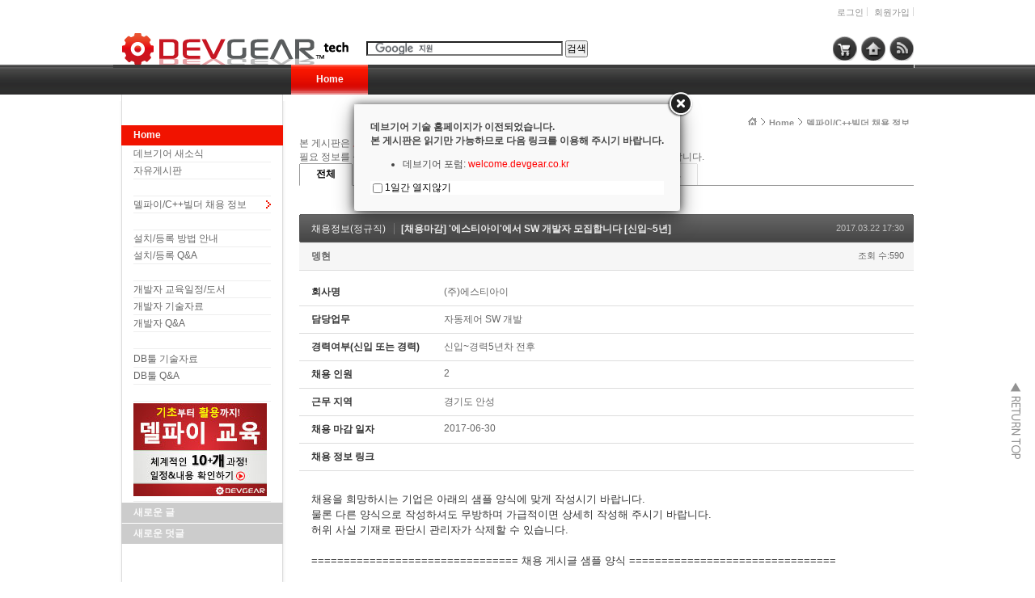

--- FILE ---
content_type: text/html; charset=UTF-8
request_url: https://tech.devgear.co.kr/index.php?mid=delphijob&sort_index=readed_count&page=6&document_srl=431362
body_size: 9647
content:
<!DOCTYPE html>
<html lang="ko">
<head>
<!-- META -->
<meta charset="utf-8">
<meta name="Generator" content="XpressEngine">
<meta http-equiv="X-UA-Compatible" content="IE=edge">
<!-- TITLE -->
<title>델파이/C++빌더 채용 정보 - [채용마감] &#039;에스티아이&#039;에서 SW 개발자 모집합니다 [신입~5년]</title>
<!-- CSS -->
<link rel="stylesheet" href="/common/css/xe.min.css?20191122062755" />
<link rel="stylesheet" href="/modules/board/skins/xe_v3_default/xe_v3_default.css?20111220023436" />
<link rel="stylesheet" href="/layouts/NetCabin_X3/css/default.css?20170413074542" />
<link rel="stylesheet" href="/layouts/NetCabin_X3/ncd_plugins/ncd_my_link/css/ncd_my_link.css?20120822041723" />
<link rel="stylesheet" href="/layouts/NetCabin_X3/ncd_plugins/ncd_menu/css/red_gnb_default.css?20120828024153" />
<link rel="stylesheet" href="/layouts/NetCabin_X3/ncd_plugins/ncd_menu/css/red_lnb_default.css?20120115150404" />
<link rel="stylesheet" href="/layouts/NetCabin_X3/ncd_plugins/ncd_menu_location/css/ncd_menu_location.css?20110915175034" />
<link rel="stylesheet" href="/modules/editor/styles/ckeditor_light/style.css?20191122062750" />
<link rel="stylesheet" href="/addons/layerpopup/source/jquery.fancybox.css?20190725012128" />
<link rel="stylesheet" href="/files/faceOff/858/layout.css?20120821023805" />
<!-- JS -->
<script>
var current_url = "https://tech.devgear.co.kr/?mid=delphijob&sort_index=readed_count&page=6&document_srl=431362";
var request_uri = "https://tech.devgear.co.kr/";
var current_mid = "delphijob";
var waiting_message = "서버에 요청 중입니다. 잠시만 기다려주세요.";
var ssl_actions = new Array();
var default_url = "https://tech.devgear.co.kr/";
var enforce_ssl = true;</script>
<!--[if lt IE 9]><script src="/common/js/jquery-1.x.min.js?20191122062755"></script>
<![endif]--><!--[if gte IE 9]><!--><script src="/common/js/jquery.min.js?20191122062800"></script>
<!--<![endif]--><script src="/common/js/x.min.js?20191122062800"></script>
<script src="/common/js/xe.min.js?20191122062756"></script>
<script src="/addons/layerpopup/source/varjQuery.js?20190725012128"></script>
<script src="/modules/board/tpl/js/board.min.js?20191122062744"></script>
<script src="/addons/layerpopup/source/jquery.mousewheel-3.0.6.pack.js?20190725012128"></script>
<script src="/addons/layerpopup/source/jquery.fancybox.pack.js?20190725012128"></script>
<script src="/addons/layerpopup/source/cookie.js?20190725012128"></script>
<!-- RSS -->
<!-- ICON -->
<link rel="shortcut icon" href="https://tech.devgear.co.kr/files/attach/xeicon/favicon.ico" />

<script type="text/javascript">jQuery(document).ready(function() {if(getCookie('lpopup') == 'no') {}else{jQuery('.fancybox').fancybox({autoResize:false,autoCenter:false,minWidth:0,minHeight:0,padding:20,openEffect:'fade',closeEffect:'fade',openSpeed:1000,closeSpeed:150,topRatio:0.2,leftRatio:0.5,helpers:{overlay : null}}).trigger('click');}});</script>
<script type="text/javascript">jQuery(document).ready(function() {$('.fancybox-wrap').draggable({cursor:'move',cancel:'.fancybox-close'});$('.fancybox-wrap').disableSelection();});</script>
<style>.fancybox-desktop {box-shadow: 0 0 10px #666666;-webkit-box-shadow: 0 0 10px #666666;-moz-box-shadow: 0 0 10px #666666;}#dialoga .lCheck {background-color:#FFF;box-shadow:0 0 2px #666666;-webkit-box-shadow:0 0 2px #666666;-moz-box-shadow: 0 0 2px $666666;line-height:20px;height:20px;margin-top:-2px;padding-bottom:2px}#dialoga img{height:auto;max-width:100%;vertical-align:middle;border:0;margin:auto;-ms-interpolation-mode:bicubic}#dialoga label{font-size:12px;font-family:'NanumGothic','Segoe UI','Segoe UI','Malgun Gothic',Meiryo,'Trebuchet MS','Dotum',AppleGothic,sans-serif;color:#000;vertical-align:middle}#dialoga input[type=checkbox]{width:12px;height:12px;margin-left:3px;margin-right:3px;display:inline-block;vertical-align:middle}</style>
<a class="fancybox" href="#dialoga" style="display: none;">LayerPopupAddon</a>
<div id="dialoga" style="display: none;"><h3><span style="FONT-WEIGHT: normal"><b>데브기어 기술 홈페이지가 이전되었습니다. <br>본 게시판은 읽기만 가능하므로 다음 링크를 이용해 주시기 바랍니다.</b></span></h3><h3><span style="FONT-WEIGHT: normal"></h3><h3><span style="FONT-WEIGHT: normal"> <ul> <li>데브기어 포럼: <a href="https://welcome.devgear.co.kr/"><span style="COLOR: rgb(255,0,0)">welcome.devgear.co.kr</a></span> </li> </ul> </h3><div class="check" style="background-color: #ffffff;"><input type="checkbox" id="nopopup" onClick="jQuery.fancybox.close(); setCookie('lpopup', 'no', 1)"><label for="nopopup" style="font-size: 12px;">1일간 열지않기</label></div></div>
<link rel="canonical" href="https://tech.devgear.co.kr/delphijob/431362" />
<meta name="keywords" content="Delphi, 델파이, C++Builder, C++빌더, C빌더, ER/Studio, 기술지원, 엠바카데로, 데브기어, Embarcadero" />
<meta name="description" content="채용을 희망하시는 기업은 아래의 샘플 양식에 맞게 작성시기 바랍니다. 물론 다른 양식으로 작성하셔도 무방하며 가급적이면 상세히 작성해 주시기 바랍니다. 허위 사실 기재로 판단시 관리자가 삭제할 수 있습니다. ================================ 채용 게시글 샘플 양식 ================================ 기업 기본 정보 - 회사 홈페이지:www.stinc.co.kr - 사원수: 280명 - 설립연도: 1997년 - 상장여부: 코스닥 상장 - ..." />
<meta property="og:locale" content="ko_KR" />
<meta property="og:type" content="article" />
<meta property="og:url" content="https://tech.devgear.co.kr/delphijob/431362" />
<meta property="og:title" content="델파이/C++빌더 채용 정보 - [채용마감] '에스티아이'에서 SW 개발자 모집합니다 [신입~5년]" />
<meta property="og:description" content="채용을 희망하시는 기업은 아래의 샘플 양식에 맞게 작성시기 바랍니다. 물론 다른 양식으로 작성하셔도 무방하며 가급적이면 상세히 작성해 주시기 바랍니다. 허위 사실 기재로 판단시 관리자가 삭제할 수 있습니다. ================================ 채용 게시글 샘플 양식 ================================ 기업 기본 정보 - 회사 홈페이지:www.stinc.co.kr - 사원수: 280명 - 설립연도: 1997년 - 상장여부: 코스닥 상장 - ..." />
<meta property="article:published_time" content="2017-03-22T17:30:53+00:00" />
<meta property="article:modified_time" content="2017-06-30T16:33:19+00:00" /><script>
//<![CDATA[
xe.current_lang = "ko";
xe.cmd_find = "찾기";
xe.cmd_cancel = "취소";
xe.cmd_confirm = "확인";
xe.msg_no_root = "루트는 선택 할 수 없습니다.";
xe.msg_no_shortcut = "바로가기는 선택 할 수 없습니다.";
xe.msg_select_menu = "대상 메뉴 선택";
//]]>
</script>
</head>
<body>
<div id="wrap_outside">
    <div id="wrap">
        <div id="container">
            <div id="header">
            <!-- Main logo -->
		        <div class="left_bg">
                    <h1><a href="https://tech.devgear.co.kr" class="site_logo">
                        <img src="https://tech.devgear.co.kr/files/attach/images/858/logo.gif" alt="" />                                            </a></h1>
                </div><!-- .left_bg -->
			
	            <ul class="account_box">
	        <!-- Language select botton include -->
                                <!-- Account -->
				    											<li class="wrap_log"><a href="https://tech.devgear.co.kr/index.php?mid=delphijob&amp;sort_index=readed_count&amp;page=6&amp;document_srl=431362&amp;act=dispMemberLoginForm">로그인</a>
						<a href="https://tech.devgear.co.kr/index.php?mid=delphijob&amp;sort_index=readed_count&amp;page=6&amp;document_srl=431362&amp;act=dispMemberSignUpForm">회원가입</a></li>
								    </ul>
			<!-- Search include -->
		        <div class="center">
                    <div id="search">
<!-- Search Google -->
<center>
<form action="https://www.google.co.kr/cse" id="cse-search-box"><input type="hidden" name="error_return_url" value="/index.php?mid=delphijob&amp;sort_index=readed_count&amp;page=6&amp;document_srl=431362" /><input type="hidden" name="act" value="" /><input type="hidden" name="mid" value="delphijob" /><input type="hidden" name="vid" value="" />
  <div>
    <input type="hidden" name="cx" value="005897116243128657045:hupkyrhkrdi" />
    <input type="hidden" name="ie" value="UTF-8" />
    <input type="text" name="q" size="33" />
    <input type="submit" name="sa" value="검색" />
    <script type="text/javascript" src="https://www.google.com/coop/cse/brand?form=cse-search-box&lang=ko"></script>
  </div>
</form>
</center>
<!-- Search Google -->
</div>
			    </div><!-- .center -->
			
			    <div id="Hside_link">
	        <!-- My link include -->
                    <!-- NETCABIN My link -> JS Jung (netcabin@naver.com) -->
<div class="rss_tap">
    <a href="https://tech.devgear.co.kr/rss" target="_blank"></a>
</div><div class="home_tap">
    <a href="https://tech.devgear.co.kr" target="_blank"></a>
</div><div class="shop_tap">
    <a href="https://www.devgearshop.co.kr" target="_blank"></a>
</div>			    </div><!-- #Hside_link -->
			
            <!-- GNB menu include -->
                <!-- Gnb default menu -->
<div id="gnb_box">
    <div id="gnb">
                                        <ul>
		    <li class="on"><a href="https://tech.devgear.co.kr/home" >Home</a>
			</li>
		</ul>
        	</div><!-- #gnb -->	
</div><!-- #gnb_box -->	                            </div><!-- #header -->
	        <div id="middle_box">
                <div id="aside_box">
				    <div class="aside_blank"></div><!-- .aside_blank -->
					
            <!-- LNB menu include -->				
                    <!-- NETCABIN lnbmenu -> JS Jung (netcabin@naver.com) -->
<div id="lnb_box">
    <div class="lnb">
	    <h2><span><a href="https://tech.devgear.co.kr/home"> Home</a></span></h2>			<ul>
				<li><h3><a href="https://tech.devgear.co.kr/board_in1">데브기어 새소식</a></h3>
									</li><li><h3><a href="https://tech.devgear.co.kr/board_gong">자유게시판</a></h3>
									</li><li><h3><a href="https://tech.devgear.co.kr"> </a></h3>
									</li><li class="on_1rd"><h3><a href="https://tech.devgear.co.kr/delphijob">델파이/C++빌더 채용 정보</a></h3>
									</li><li><h3><a href="https://tech.devgear.co.kr"> </a></h3>
									</li><li><h3><a href="https://tech.devgear.co.kr/howtoinstall">설치/등록 방법 안내</a></h3>
									</li><li><h3><a href="https://tech.devgear.co.kr/install_register_qna1">설치/등록 Q&amp;A</a></h3>
									</li><li><h3><a href="https://tech.devgear.co.kr"> </a></h3>
									</li><li><h3><a href="https://tech.devgear.co.kr/devgearbook/422873">개발자 교육일정/도서</a></h3>
									</li><li><h3><a href="https://tech.devgear.co.kr/delphi_news">개발자 기술자료</a></h3>
									</li><li><h3><a href="https://tech.devgear.co.kr/delphi_qna">개발자 Q&amp;A</a></h3>
					<ul>
						<li><h4><a href="https://tech.devgear.co.kr"> </a></h4></li>					</ul>				</li><li><h3><a href="https://tech.devgear.co.kr/db_kb">DB툴 기술자료</a></h3>
									</li><li><h3><a href="https://tech.devgear.co.kr/db_qna">DB툴 Q&amp;A</a></h3>
					<ul>
						<li><h4><a href="https://tech.devgear.co.kr"> </a></h4></li>					</ul>				</li><li><h3><a href="https://tech.devgear.co.kr/devgearbook/422873"><img src="/files/attach/menu_button/63/428280.20161215085343.menu_normal_btn.jpg" onmouseout="this.src='/files/attach/menu_button/63/428280.20161215085343.menu_normal_btn.jpg'" alt=" "   /></a></h3>
									</li>			</ul>    </div>
</div>			
				    <div class="aside">
            <!-- Wiget box -->	
                        <div class="descrip_title01">새로운 글</div><!-- .descrip_title01 -->
			            <div class="descrip_margin"></div><!-- .descrip_margin -->
			            <div class="descrip_nomargin"></div><!-- .descrip_nomargin -->
                        <div class="descrip_title02">새로운 덧글</div><!-- .descrip_title02 -->
			            <div class="descrip_margin"></div><!-- .descrip_margin -->
			            <div class="descrip_nomargin"></div><!-- .descrip_nomargin -->
                        <div class="descrip_title03"></div><!-- .descrip_title03 -->
			            <div class="descrip_margin"></div><!-- .descrip_margin -->
			            <div class="descrip_nomargin"></div><!-- .descrip_nomargin -->
                        <div class="descrip_title04"></div><!-- .descrip_title04 -->
			            <div class="descrip_margin"></div><!-- .descrip_margin -->
			            <div class="descrip_nomargin"></div><!-- .descrip_nomargin -->
                        <div class="descrip_title05"></div><!-- .descrip_title05 -->
			            <div class="descrip_margin"></div><!-- .descrip_margin -->
			            <div class="descrip_nomargin"></div><!-- .descrip_nomargin -->
				    </div><!-- .aside -->
	            </div><!-- #aside_box -->
				
            <!-- Menu location include -->
                <div id="content_top">
				                        <!-- NETCABIN Menu location -> JS Jung (netcabin@naver.com) -->
<div class="ncd_menu_location">
	<ul>
						        <li><a href="https://tech.devgear.co.kr/" class="home"><img src="/layouts/NetCabin_X3/ncd_plugins/ncd_menu_location/img/home.gif" width="11" height="11" alt="" /></a></li>
		<li>
			<a href="https://tech.devgear.co.kr/home">Home</a>
		</li>		<li>
			<a href="https://tech.devgear.co.kr/delphijob">델파이/C++빌더 채용 정보</a>
		</li>			</ul>
</div><!-- .ncd_menu_location -->							        </div><!-- #content_top -->
				
            <!-- Content -->
	            <div id="content">												<div class="xev3board">
	<h3><span style="font-weight: normal"><br>본 게시판은 <span style="color:rgb(255,0,0)">로그인 후 게시글 작성</span>이 가능합니다.</h3>


필요 정보를 성심 성의껏 작성해 주시기 바라며, <u>단순 인력 파견 업체의 구인 신청은 금지</u>합니다.		<ul class="cTab">
		<li class="on"><a href="https://tech.devgear.co.kr/index.php?mid=delphijob&amp;sort_index=readed_count&amp;document_srl=431362">전체</a></li>
		<li><a href="https://tech.devgear.co.kr/index.php?mid=delphijob&amp;sort_index=readed_count&amp;page=6&amp;category=3384">채용정보(정규직)<!--<em>[221]</em>--></a>
					</li><li><a href="https://tech.devgear.co.kr/index.php?mid=delphijob&amp;sort_index=readed_count&amp;page=6&amp;category=441960">채용정보(프로젝트)<!--<em>[11]</em>--></a>
					</li><li><a href="https://tech.devgear.co.kr/index.php?mid=delphijob&amp;sort_index=readed_count&amp;page=6&amp;category=420857">구직자 포트폴리오<!--<em>[9]</em>--></a>
					</li>	</ul><div class="board_read">
	<!-- READ HEADER -->
	<div class="read_header">
		<h1>
			<a href="https://tech.devgear.co.kr/index.php?mid=delphijob&amp;sort_index=readed_count&amp;page=6&amp;category=3384" class="category">채용정보(정규직)</a>			<a href="https://tech.devgear.co.kr/delphijob/431362">[채용마감] '에스티아이'에서 SW 개발자 모집합니다 [신입~5년]</a>
		</h1>
		<p class="time">
			2017.03.22 17:30		</p>
		<p class="meta">
									<a href="#popup_menu_area" class="member_431353 author" onclick="return false">뎅현</a>			<span class="sum">
				<span class="read">조회 수:590</span>
							</span>
		</p>
	</div>
	<!-- /READ HEADER -->
	<!-- Extra Output -->
	<div class="exOut">
		<table border="1" cellspacing="0" summary="Extra Form Output">
			<tr>
				<th scope="row">회사명</th>
				<td>(주)에스티아이&nbsp;</td>
			</tr><tr>
				<th scope="row">담당업무</th>
				<td>자동제어 SW 개발&nbsp;</td>
			</tr><tr>
				<th scope="row">경력여부(신입 또는 경력)</th>
				<td>신입~경력5년차 전후&nbsp;</td>
			</tr><tr>
				<th scope="row">채용 인원</th>
				<td>2&nbsp;</td>
			</tr><tr>
				<th scope="row">근무 지역</th>
				<td>경기도 안성&nbsp;</td>
			</tr><tr>
				<th scope="row">채용 마감 일자</th>
				<td>2017-06-30&nbsp;</td>
			</tr><tr>
				<th scope="row">채용 정보 링크</th>
				<td>&nbsp;</td>
			</tr>		</table>
	</div>	<!-- /Extra Output -->
	<!-- READ BODY -->
	<div class="read_body">
				<!--BeforeDocument(431362,431353)--><div class="document_431362_431353 xe_content"><p>채용을 희망하시는 기업은 아래의 샘플 양식에 맞게 작성시기 바랍니다.<br />
물론 다른 양식으로 작성하셔도 무방하며 가급적이면 상세히 작성해 주시기 바랍니다.<br />
허위 사실 기재로 판단시 관리자가 삭제할 수 있습니다.<br />
<br />
================================ 채용 게시글 샘플 양식 ================================<br />
<br />
<strong>기업 기본 정보</strong><br />
- 회사 홈페이지:www.stinc.co.kr<br />
- 사원수: 280명<br />
- 설립연도: 1997년<br />
- 상장여부: 코스닥 상장<br />
- 업종:제조업 (공장 자동화 장비 개발/생산)<br />
- 자본금:<br />
- 매출액: 2016년 1700억<br />
<br />
<br />
&nbsp;<br />
<strong>회사소개</strong>(지원자들에게 알리고 싶은 회사 정보가 있다면 구체적으로 기입해주세요)</p>

<p>&nbsp;</p>

<p>STI 연구소 /&nbsp;연구개발팀에서 장비제어 SW 개발 인력을 충원합니다.</p>

<p>양산부서에서는 주로 PLC제어로 장비를 운영하지만</p>

<p>연구소에서는 LCD, OLED, 반도체, 세라믹, 3D Printer등 다양한 분야에 대한 연구 개발을 진행하고 있습니다.</p>

<p>열린 마인드로 가족같이 자유롭고&nbsp;편안한 분위기에서 함께 일할&nbsp;식구를 찾고 있습니다.<br />
<br />
<br />
<strong>모집요강</strong><br />
- 업무내용 : 장비제어 SW 개발 (주력 개발툴: 델파이 XE7/베를린, VC 2010&nbsp;일부 사용 중)<br />
- 고용형태(정규/계약):&nbsp;정규직<br />
- 급여: 협의 조정 가능 (중소기업 중&nbsp;잘 주는 편임)<br />
- 복리후생:</p>

<p>&nbsp;&nbsp;&nbsp; 4대 보험 가입,</p>

<p>&nbsp;&nbsp; 별도 실비 보험/생명 보험 등 혜택,</p>

<p>&nbsp;&nbsp;&nbsp;장기 근속자 포상 휴가/자녀 교육비 지원,</p>

<p>&nbsp;&nbsp; 출퇴근 버스 운행(회사&lt;-&gt;평택역),&nbsp;&nbsp;&nbsp;</p>

<p>&nbsp;&nbsp; 회사 기숙사 제공 (안성 공도지역) : 입사 후 3년간 이용 가능<br />
<br />
<br />
<strong>지원요건 및 지원방법</strong><br />
- 필수요건: 해외여행/출장 결격사유 없는 자<br />
- 우대사항:</p>

<p>&nbsp;&nbsp; 신입사원,</p>

<p>&nbsp;&nbsp; SW개발 프로젝트(규모 상관없음) 유경험자,</p>

<p>&nbsp;&nbsp; 당구/스크린 골프/스크린 야구/수영/애니메이션 등&nbsp;취미 환영&nbsp;<br />
- 제출서류: 자기소개서, 개발/프로젝트 이력,<br />
- 접수방법: 전화, 서류제출<br />
- 전형절차: 서류 심사, 면접</p>

<p>&nbsp;</p>

<p><br />
<br />
<strong>문의</strong><br />
- 채용 담당자 정보(성함/연락처):</p>

<p>이동현 차장 <a href="mailto:dhlee@stinc.co.kr">dhlee@stinc.co.kr</a> 010-4292-9414 031-659-2644</p>

<p>이용중 부장 <a href="mailto:leeyj@stinc.co.kr">leeyj@stinc.co.kr</a> 010-4144-1553<br />
&nbsp;</p></div><!--AfterDocument(431362,431353)-->			</div>
	<!-- /READ BODY -->
	<!-- READ FOOTER -->
	<div class="read_footer">
				<div class="tns">
									<a class="document_431362 action" href="#popup_menu_area" onclick="return false">이 게시물을</a>
			<ul class="sns">
				<li class="twitter link"><a href="http://twitter.com/">Twitter</a></li>
				<li class="me2day link"><a href="http://me2day.net/">Me2day</a></li>
				<li class="facebook link"><a href="http://facebook.com/">Facebook</a></li>
				<li class="delicious link"><a href="http://delicious.com/">Delicious</a></li>
			</ul>
			<script type="text/javascript">
				jQuery(function($){
					$('.twitter>a').snspost({
						type : 'twitter',
						content : '[채용마감] '에스티아이'에서 SW 개발자 모집합니다 [신입~5년] https://tech.devgear.co.kr/delphijob/431362'
					});
					$('.me2day>a').snspost({
						type : 'me2day',
						content : '\"[채용마감] '에스티아이'에서 SW 개발자 모집합니다 [신입~5년]\":https://tech.devgear.co.kr/delphijob/431362'
					});
					$('.facebook>a').snspost({
						type : 'facebook',
						content : '[채용마감] '에스티아이'에서 SW 개발자 모집합니다 [신입~5년]'
					});
					$('.delicious>a').snspost({
						type : 'delicious',
						content : '[채용마감] '에스티아이'에서 SW 개발자 모집합니다 [신입~5년]'
					});
				});
			</script>
		</div>
				<div class="btnArea">
			<span class="goList"><span class="btn25 black"><a href="https://tech.devgear.co.kr/index.php?mid=delphijob&amp;sort_index=readed_count&amp;page=6">목록</a></span></span>
			<span class="goEdit">
				<span class="btn25"></span>
				<span class="btn25"></span>
			</span>
		</div>
	</div>
	<!-- /READ FOOTER -->
</div>
<!-- COMMENT -->
<div class="feedback" id="comment">
	<div class="fbHeader">
		<h2>댓글 <em>0</em></h2>
	</div>
	    	</div>
<div class="fbFooter">
	<span class="btn25 black"><a href="https://tech.devgear.co.kr/index.php?mid=delphijob&amp;sort_index=readed_count&amp;page=6">목록</a></span>
</div>
<!-- /COMMENT -->
<div class="board_list" id="board_list">
	<table width="100%" border="1" cellspacing="0" summary="List of Articles">
		<thead>
			<!-- LIST HEADER -->
			<tr>
								<th scope="col"><span>번호</span></th>																																																				<th scope="col" class="title"><span>제목</span></th>																																																				<th scope="col"><span>글쓴이</span></th>																																																												<th scope="col"><span><a href="https://tech.devgear.co.kr/index.php?mid=delphijob&amp;sort_index=regdate&amp;page=6&amp;document_srl=431362">날짜</a></span></th>																																																												<th scope="col"><span><a href="https://tech.devgear.co.kr/index.php?mid=delphijob&amp;sort_index=readed_count&amp;page=6&amp;document_srl=431362">조회 수</a></span></th>																			</tr>
			<!-- /LIST HEADER -->
		</thead>
		<tbody>
			<!-- NOTICE -->
			<tr class="notice">
								<td class="notice">
										공지				</td>																																																				<td class="title">
					<a href="https://tech.devgear.co.kr/index.php?mid=delphijob&amp;sort_index=readed_count&amp;page=6&amp;document_srl=441961">
						<span style="color:#EE2222">본 게시판에는 '단순 인력 파견 업체'의 구인 신청은 금지합니다.</span>					</a>
														</td>																																																				<td class="author"><a href="#popup_menu_area" class="member_4" onclick="return false">관리자</a></td>																																																												<td class="time">2018.06.25</td>																																																												<td class="readNum">4652</td>																			</tr><tr class="notice">
								<td class="notice">
										공지				</td>																																																				<td class="title">
					<a href="https://tech.devgear.co.kr/index.php?mid=delphijob&amp;sort_index=readed_count&amp;page=6&amp;document_srl=420901">
						<span style="font-weight:bold;;color:#222288">[구직자 포트폴리오] 글 작성 및 확인 방법</span>					</a>
														</td>																																																				<td class="author"><a href="#popup_menu_area" class="member_4" onclick="return false">관리자</a></td>																																																												<td class="time">2016.03.30</td>																																																												<td class="readNum">5101</td>																			</tr><tr class="notice">
								<td class="notice">
										공지				</td>																																																				<td class="title">
					<a href="https://tech.devgear.co.kr/index.php?mid=delphijob&amp;sort_index=readed_count&amp;page=6&amp;document_srl=4044">
						[게시판 사용 안내] 게시글 작성 방법					</a>
														</td>																																																				<td class="author"><a href="#popup_menu_area" class="member_4" onclick="return false">관리자</a></td>																																																												<td class="time">2012.04.05</td>																																																												<td class="readNum">5665</td>																			</tr>			<!-- /NOTICE -->
			<!-- LIST -->
			<tr>
								<td class="no">
										139				</td>																																																				<td class="title">
					<a href="https://tech.devgear.co.kr/index.php?mid=delphijob&amp;sort_index=readed_count&amp;page=6&amp;document_srl=460178">[채용마감] Delphi 신입 또는 2~3년 경력 모집합니다.</a>
																			</td>																																																				<td class="author"><a href="#popup_menu_area" class="member_460175" onclick="return false">부엉이</a></td>																																																												<td class="time">2020.02.14</td>																																																												<td class="readNum">555</td>																			</tr><tr>
								<td class="no">
										138				</td>																																																				<td class="title">
					<a href="https://tech.devgear.co.kr/index.php?mid=delphijob&amp;sort_index=readed_count&amp;page=6&amp;document_srl=436085">[채용마감] 사내 프로그램 유지보수를 위한 델파이 프로그래머 모십니다.</a>
																			</td>																																																				<td class="author"><a href="#popup_menu_area" class="member_436082" onclick="return false">자산평가사</a></td>																																																												<td class="time">2017.09.06</td>																																																												<td class="readNum">558</td>																			</tr><tr>
								<td class="no">
										137				</td>																																																				<td class="title">
					<a href="https://tech.devgear.co.kr/index.php?mid=delphijob&amp;sort_index=readed_count&amp;page=6&amp;document_srl=431351">[채용마감] 델파이 개발자 채용 건 (경력 : 1~10년차)</a>
																			</td>																																																				<td class="author"><a href="#popup_menu_area" class="member_431349" onclick="return false">정과장</a></td>																																																												<td class="time">2017.03.21</td>																																																												<td class="readNum">559</td>																			</tr><tr>
								<td class="no">
										136				</td>																																																				<td class="title">
					<a href="https://tech.devgear.co.kr/index.php?mid=delphijob&amp;sort_index=readed_count&amp;page=6&amp;document_srl=435459">[채용마감] 대화제약, 델파이 경력 개발자</a>
																			</td>																																																				<td class="author"><a href="#popup_menu_area" class="member_157" onclick="return false">관리자2</a></td>																																																												<td class="time">2017.08.10</td>																																																												<td class="readNum">565</td>																			</tr><tr>
								<td class="no">
										135				</td>																																																				<td class="title">
					<a href="https://tech.devgear.co.kr/index.php?mid=delphijob&amp;sort_index=readed_count&amp;page=6&amp;document_srl=441146">[채용마감] 델파이 신입 및 경력 개발자 모십니다.</a>
					<a href="https://tech.devgear.co.kr/index.php?mid=delphijob&amp;sort_index=readed_count&amp;page=6&amp;document_srl=441146#comment" class="replyNum" title="Replies">[1]</a>														</td>																																																				<td class="author"><a href="#popup_menu_area" class="member_437965" onclick="return false">케이엠아이시스템</a></td>																																																												<td class="time">2018.04.27</td>																																																												<td class="readNum">568</td>																			</tr><tr>
								<td class="no">
										134				</td>																																																				<td class="title">
					<a href="https://tech.devgear.co.kr/index.php?mid=delphijob&amp;sort_index=readed_count&amp;page=6&amp;document_srl=433671">[채용마감] (주)포럼에이트코리아_가상현실 솔루션_UC-win/Road_VR 데이타 작성 및 SDK 개발 신입사원모집</a>
																			</td>																																																				<td class="author"><a href="#popup_menu_area" class="member_430196" onclick="return false">밍이12</a></td>																																																												<td class="time">2017.05.30</td>																																																												<td class="readNum">569</td>																			</tr><tr>
								<td class="no">
										133				</td>																																																				<td class="title">
					<a href="https://tech.devgear.co.kr/index.php?mid=delphijob&amp;sort_index=readed_count&amp;page=6&amp;document_srl=454407">[채용마감] (주)동아엘텍 장비제어SW 부분 신입/경력사원 모집</a>
																			</td>																																																				<td class="author"><a href="#popup_menu_area" class="member_452834" onclick="return false">동아엘텍</a></td>																																																												<td class="time">2019.07.30</td>																																																												<td class="readNum">574</td>																			</tr><tr>
								<td class="no">
										132				</td>																																																				<td class="title">
					<a href="https://tech.devgear.co.kr/index.php?mid=delphijob&amp;sort_index=readed_count&amp;page=6&amp;document_srl=433276">[채용마감] 의료법인 삼광의료재단 전산직무 신입/경력사원 채용공고</a>
															<img src="https://tech.devgear.co.kr/modules/document/tpl/icons//file.gif" alt="file" title="file" style="margin-right:2px;" />				</td>																																																				<td class="author"><a href="#popup_menu_area" class="member_433275" onclick="return false">삼광의료재단</a></td>																																																												<td class="time">2017.05.18</td>																																																												<td class="readNum">575</td>																			</tr><tr>
								<td class="no">
										131				</td>																																																				<td class="title">
					<a href="https://tech.devgear.co.kr/index.php?mid=delphijob&amp;sort_index=readed_count&amp;page=6&amp;document_srl=432861">[채용마감] (주)오토웨어 에서 델파이 개발자 (신입 및 경력)를 모집 합니다.</a>
																			</td>																																																				<td class="author"><a href="#popup_menu_area" class="member_432856" onclick="return false">왕또치짱</a></td>																																																												<td class="time">2017.04.26</td>																																																												<td class="readNum">578</td>																			</tr><tr>
								<td class="no">
										130				</td>																																																				<td class="title">
					<a href="https://tech.devgear.co.kr/index.php?mid=delphijob&amp;sort_index=readed_count&amp;page=6&amp;document_srl=446234">[채용마감] 전산업무경력 5년이상 및 델파이 사용 가능자 직원 채용 건</a>
															<img src="https://tech.devgear.co.kr/modules/document/tpl/icons//file.gif" alt="file" title="file" style="margin-right:2px;" />				</td>																																																				<td class="author"><a href="#popup_menu_area" class="member_446231" onclick="return false">눈사람</a></td>																																																												<td class="time">2018.08.23</td>																																																												<td class="readNum">580</td>																			</tr><tr>
								<td class="no">
										129				</td>																																																				<td class="title">
					<a href="https://tech.devgear.co.kr/index.php?mid=delphijob&amp;sort_index=readed_count&amp;page=6&amp;document_srl=449109">[채용마감] 캐논코리아 정규직 프로그래머 개발자 경력직 모집</a>
																			</td>																																																				<td class="author"><a href="#popup_menu_area" class="member_433295" onclick="return false">서울고니</a></td>																																																												<td class="time">2018.12.11</td>																																																												<td class="readNum">586</td>																			</tr><tr>
								<td class="no">
										128				</td>																																																				<td class="title">
					<a href="https://tech.devgear.co.kr/index.php?mid=delphijob&amp;sort_index=readed_count&amp;page=6&amp;document_srl=467700">[채용마감] 한국폼텍에서 델파이 개발 인재를 모십니다.(신입가능)</a>
																			</td>																																																				<td class="author"><a href="#popup_menu_area" class="member_447150" onclick="return false">폼텍개발</a></td>																																																												<td class="time">2020.12.24</td>																																																												<td class="readNum">586</td>																			</tr><tr>
								<td class="no">
										127				</td>																																																				<td class="title">
					<a href="https://tech.devgear.co.kr/index.php?mid=delphijob&amp;sort_index=readed_count&amp;page=6&amp;document_srl=452242">[채용중]  (주) 피플커넥트 윈도우 프로그래머 모집</a>
																			</td>																																																				<td class="author"><a href="#popup_menu_area" class="member_452236" onclick="return false">쭈11</a></td>																																																												<td class="time">2019.04.25</td>																																																												<td class="readNum">589</td>																			</tr><tr>
								<td class="no">
					&raquo;									</td>																																																				<td class="title">
					<a href="https://tech.devgear.co.kr/index.php?mid=delphijob&amp;sort_index=readed_count&amp;page=6&amp;document_srl=431362">[채용마감] '에스티아이'에서 SW 개발자 모집합니다 [신입~5년]</a>
																			</td>																																																				<td class="author"><a href="#popup_menu_area" class="member_431353" onclick="return false">뎅현</a></td>																																																												<td class="time">2017.03.22</td>																																																												<td class="readNum">590</td>																			</tr><tr>
								<td class="no">
										125				</td>																																																				<td class="title">
					<a href="https://tech.devgear.co.kr/index.php?mid=delphijob&amp;sort_index=readed_count&amp;page=6&amp;document_srl=467540">[채용마감]델파이(Delphi)개발 신입 및 경력 모집</a>
																			</td>																																																				<td class="author"><a href="#popup_menu_area" class="member_467463" onclick="return false">골든밸리</a></td>																																																												<td class="time">2020.12.09</td>																																																												<td class="readNum">590</td>																			</tr><tr>
								<td class="no">
										124				</td>																																																				<td class="title">
					<a href="https://tech.devgear.co.kr/index.php?mid=delphijob&amp;sort_index=readed_count&amp;page=6&amp;document_srl=421963">[채용마감] 진코퍼레이션 DELPHI 신입 2명 채용공고</a>
																			</td>																																																				<td class="author"><a href="#popup_menu_area" class="member_421959" onclick="return false">로드</a></td>																																																												<td class="time">2016.05.02</td>																																																												<td class="readNum">591</td>																			</tr><tr>
								<td class="no">
										123				</td>																																																				<td class="title">
					<a href="https://tech.devgear.co.kr/index.php?mid=delphijob&amp;sort_index=readed_count&amp;page=6&amp;document_srl=437867">[채용마감] 하나로의료재단, 델파이 신입 개발자 1명</a>
																			</td>																																																				<td class="author"><a href="#popup_menu_area" class="member_4" onclick="return false">관리자</a></td>																																																												<td class="time">2017.11.22</td>																																																												<td class="readNum">591</td>																			</tr><tr>
								<td class="no">
										122				</td>																																																				<td class="title">
					<a href="https://tech.devgear.co.kr/index.php?mid=delphijob&amp;sort_index=readed_count&amp;page=6&amp;document_srl=433929">[채용마감] ERP 시스템 운영 및 개발</a>
																			</td>																																																				<td class="author"><a href="#popup_menu_area" class="member_426066" onclick="return false">아톰나나</a></td>																																																												<td class="time">2017.06.08</td>																																																												<td class="readNum">595</td>																			</tr><tr>
								<td class="no">
										121				</td>																																																				<td class="title">
					<a href="https://tech.devgear.co.kr/index.php?mid=delphijob&amp;sort_index=readed_count&amp;page=6&amp;document_srl=448097">[채용마감-프로젝트] 유통 ERP 솔루션 개발 및 운영지원</a>
																			</td>																																																				<td class="author"><a href="#popup_menu_area" class="member_448094" onclick="return false">델파이전문가!</a></td>																																																												<td class="time">2018.11.07</td>																																																												<td class="readNum">598</td>																			</tr><tr>
								<td class="no">
										120				</td>																																																				<td class="title">
					<a href="https://tech.devgear.co.kr/index.php?mid=delphijob&amp;sort_index=readed_count&amp;page=6&amp;document_srl=420041">[채용마감] (주) 선익시스템</a>
																			</td>																																																				<td class="author"><a href="#popup_menu_area" class="member_8908" onclick="return false">동동파덜</a></td>																																																												<td class="time">2016.02.17</td>																																																												<td class="readNum">599</td>																			</tr>			<!-- /LIST -->
		</tbody>
	</table></div>
<div class="list_footer">
	<div class="pagination">
		<a href="https://tech.devgear.co.kr/index.php?mid=delphijob&amp;sort_index=readed_count" class="direction prev"><span></span><span></span> 첫 페이지</a> 
					 
			<a href="https://tech.devgear.co.kr/index.php?mid=delphijob&amp;sort_index=readed_count&amp;page=1">1</a>					 
			<a href="https://tech.devgear.co.kr/index.php?mid=delphijob&amp;sort_index=readed_count&amp;page=2">2</a>					 
			<a href="https://tech.devgear.co.kr/index.php?mid=delphijob&amp;sort_index=readed_count&amp;page=3">3</a>					 
			<a href="https://tech.devgear.co.kr/index.php?mid=delphijob&amp;sort_index=readed_count&amp;page=4">4</a>					 
			<a href="https://tech.devgear.co.kr/index.php?mid=delphijob&amp;sort_index=readed_count&amp;page=5">5</a>					<strong>6</strong> 
								 
			<a href="https://tech.devgear.co.kr/index.php?mid=delphijob&amp;sort_index=readed_count&amp;page=7">7</a>					 
			<a href="https://tech.devgear.co.kr/index.php?mid=delphijob&amp;sort_index=readed_count&amp;page=8">8</a>					 
			<a href="https://tech.devgear.co.kr/index.php?mid=delphijob&amp;sort_index=readed_count&amp;page=9">9</a>					 
			<a href="https://tech.devgear.co.kr/index.php?mid=delphijob&amp;sort_index=readed_count&amp;page=10">10</a>				<a href="https://tech.devgear.co.kr/index.php?mid=delphijob&amp;sort_index=readed_count&amp;page=12" class="direction next">끝 페이지 <span></span><span></span></a>
	</div>	<div class="btnArea">
		<span class="btn25 blue"><a href="https://tech.devgear.co.kr/index.php?mid=delphijob&amp;sort_index=readed_count&amp;page=6&amp;act=dispBoardWrite">쓰기</a></span>
			</div>
	<button type="button" class="bsToggle" title="검색">검색</button>
	<form action="https://tech.devgear.co.kr/" method="get" onsubmit="return procFilter(this, search)" id="board_search" class="board_search" ><input type="hidden" name="act" value="" />
		<input type="hidden" name="vid" value="" />
		<input type="hidden" name="mid" value="delphijob" />
		<input type="hidden" name="category" value="" />
		<input type="text" name="search_keyword" value="" title="검색" class="iText" />
		<select name="search_target">
			<option value="title_content">제목+내용</option><option value="title">제목</option><option value="content">내용</option><option value="comment">댓글</option><option value="user_name">이름</option><option value="nick_name">닉네임</option><option value="tag">태그</option><option value="extra_vars1">회사명</option><option value="extra_vars3">경력여부(신입 또는 경력)</option><option value="extra_vars5">근무 지역</option><option value="extra_vars6">채용 마감 일자</option>		</select>
		<span class="btn25"><button type="submit" onclick="xGetElementById('board_search').submit();return false;">검색</button></span>
        	</form>	<a href="https://tech.devgear.co.kr/index.php?mid=delphijob&amp;sort_index=readed_count&amp;page=6&amp;document_srl=431362&amp;act=dispBoardTagList" class="tagSearch" title="태그">태그</a>
</div>
	</div>
</div><!-- #content -->
				
	            <div id="middle_footer"></div><!-- #middle_footer -->
	        </div><!-- #middle_box -->
        </div><!-- #container -->
        <div id="return_top"> 
            <a href="#header"></a><br><br>
        </div> 
    </div><!-- #wrap -->
	
<div id="footer_box">
        <div id="footer">
	        <!-- Bottom menu -->
			<ul class="Bmenu_box">
				<li><a href="https://www.devgear.co.kr" target="_blank">데브기어 홈페이지</a>
				</li><li><a href="https://www.embarcadero.com/downloads">다운로드</a>
				</li><li><a href="https://www.devgear.co.kr/products">제품소개</a>
				</li><li><a href="https://www.devgear.co.kr/company">회사소개</a>
				</li><li><a href="https://tech.devgear.co.kr/privacy">개인정보보호방침</a>
				</li>			</ul><!-- .Bmenu_box -->
				
	     
        </div><!-- #footer -->
    </div><!-- #footer_box -->	
</div><!-- #wrap_outside --><script type="text/javascript" src="//wcs.naver.net/wcslog.js"></script> <script type="text/javascript"> if(!wcs_add) var wcs_add = {}; wcs_add["wa"] = "d21ad7f9d8d588"; wcs_do(); </script><!-- ETC -->
<div class="wfsr"></div>
<script src="/files/cache/js_filter_compiled/d046d1841b9c79c545b82d3be892699d.ko.compiled.js?20191122062745"></script><script src="/files/cache/js_filter_compiled/1bdc15d63816408b99f674eb6a6ffcea.ko.compiled.js?20191122062745"></script><script src="/files/cache/js_filter_compiled/9b007ee9f2af763bb3d35e4fb16498e9.ko.compiled.js?20191122062745"></script><script src="/addons/autolink/autolink.js?20191122062802"></script><script src="/modules/board/skins/xe_v3_default/xe_v3_default.js?20131206004903"></script></body>
</html>
